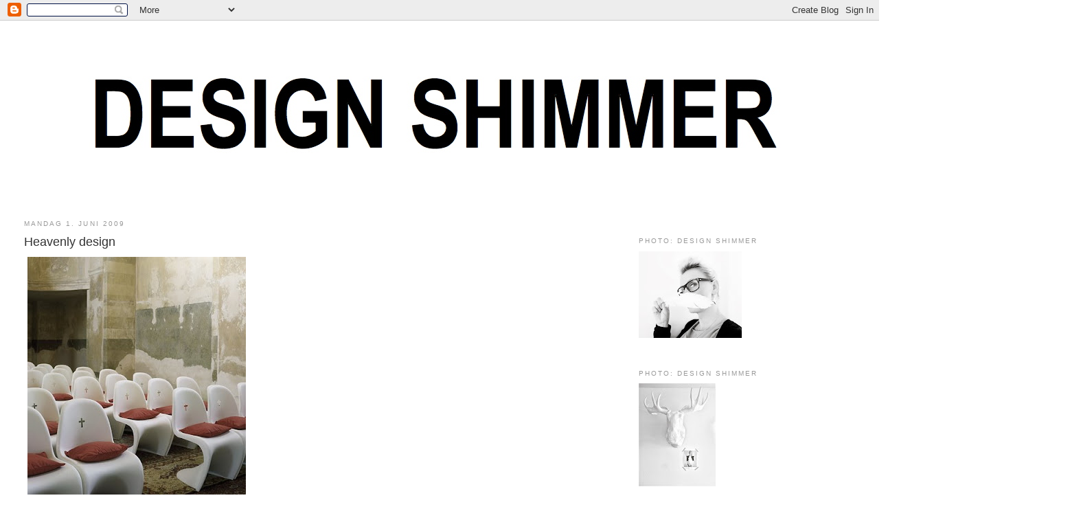

--- FILE ---
content_type: text/html; charset=UTF-8
request_url: https://design-shimmer.blogspot.com/2009/06/heavenly-design.html?showComment=1243812732982
body_size: 14094
content:
<!DOCTYPE html>
<html dir='ltr'>
<head>
<link href='https://www.blogger.com/static/v1/widgets/2944754296-widget_css_bundle.css' rel='stylesheet' type='text/css'/>
<meta content='text/html; charset=UTF-8' http-equiv='Content-Type'/>
<meta content='blogger' name='generator'/>
<link href='https://design-shimmer.blogspot.com/favicon.ico' rel='icon' type='image/x-icon'/>
<link href='http://design-shimmer.blogspot.com/2009/06/heavenly-design.html' rel='canonical'/>
<link rel="alternate" type="application/atom+xml" title="Design Shimmer - Atom" href="https://design-shimmer.blogspot.com/feeds/posts/default" />
<link rel="alternate" type="application/rss+xml" title="Design Shimmer - RSS" href="https://design-shimmer.blogspot.com/feeds/posts/default?alt=rss" />
<link rel="service.post" type="application/atom+xml" title="Design Shimmer - Atom" href="https://www.blogger.com/feeds/421385127109233002/posts/default" />

<link rel="alternate" type="application/atom+xml" title="Design Shimmer - Atom" href="https://design-shimmer.blogspot.com/feeds/3296199241459765526/comments/default" />
<!--Can't find substitution for tag [blog.ieCssRetrofitLinks]-->
<link href='https://blogger.googleusercontent.com/img/b/R29vZ2xl/AVvXsEgdprWaqnD-Q_qYXA9ZWBteiJ5fCkIIFJ7ZfCvu2ygO9Jb_r7RS3lrbVUy6NZ0kMWwKYQt1W_l4GLnDBoJJ5qD37fJFLMBYf93i68hp3aqzM_Y1ggokaC8AvYweUIyYpVjaMTVb8NQt7XE/s400/3520886018_e192090abd000.jpg' rel='image_src'/>
<meta content='http://design-shimmer.blogspot.com/2009/06/heavenly-design.html' property='og:url'/>
<meta content='Heavenly design' property='og:title'/>
<meta content='Excellent work on St. Bartholowmew’s Church Design:  Qubus Studio' property='og:description'/>
<meta content='https://blogger.googleusercontent.com/img/b/R29vZ2xl/AVvXsEgdprWaqnD-Q_qYXA9ZWBteiJ5fCkIIFJ7ZfCvu2ygO9Jb_r7RS3lrbVUy6NZ0kMWwKYQt1W_l4GLnDBoJJ5qD37fJFLMBYf93i68hp3aqzM_Y1ggokaC8AvYweUIyYpVjaMTVb8NQt7XE/w1200-h630-p-k-no-nu/3520886018_e192090abd000.jpg' property='og:image'/>
<title>Design Shimmer: Heavenly design</title>
<style id='page-skin-1' type='text/css'><!--
/*
-----------------------------------------------
Blogger Template Style
Name:     Minima Stretch
Date:     26 Feb 2004
----------------------------------------------- */
/* Use this with templates/template-twocol.html */
body {
background:#ffffff;
margin:0;
color:#333333;
font:x-small Georgia Serif;
font-size/* */:/**/small;
font-size: /**/small;
text-align: center;
}
a:link {
color:#999999;
text-decoration:none;
}
a:visited {
color:#999999;
text-decoration:none;
}
a:hover {
color:#333333;
text-decoration:underline;
}
a img {
border-width:0;
}
/* Header
-----------------------------------------------
*/
#header-wrapper {
margin:0 2% 10px;
border:1px solid #ffffff;
}
#header {
margin: 5px;
border: 1px solid #ffffff;
text-align: center;
color:#666666;
}
#header-inner {
background-position: center;
margin-left: auto;
margin-right: auto;
}
#header h1 {
margin:5px 5px 0;
padding:15px 20px .25em;
line-height:1.2em;
text-transform:uppercase;
letter-spacing:.2em;
font: normal normal 200% Arial, sans-serif;
}
#header a {
color:#666666;
text-decoration:none;
}
#header a:hover {
color:#666666;
}
#header .description {
margin:0 5px 5px;
padding:0 20px 15px;
text-transform:uppercase;
letter-spacing:.2em;
line-height: 1.4em;
font: normal normal 78% Arial, sans-serif;
color: #999999;
}
#header img {
margin-left: auto;
margin-right: auto;
}
/* Outer-Wrapper
----------------------------------------------- */
#outer-wrapper {
margin:0;
padding:10px;
text-align:left;
font: normal normal 100% Arial, sans-serif;
}
#main-wrapper {
margin-left: 2%;
width: 67%;
float: left;
display: inline;       /* fix for doubling margin in IE */
word-wrap: break-word; /* fix for long text breaking sidebar float in IE */
overflow: hidden;      /* fix for long non-text content breaking IE sidebar float */
}
#sidebar-wrapper {
margin-right: 2%;
width: 25%;
float: right;
display: inline;       /* fix for doubling margin in IE */
word-wrap: break-word; /* fix for long text breaking sidebar float in IE */
overflow: hidden;      /* fix for long non-text content breaking IE sidebar float */
}
/* Headings
----------------------------------------------- */
h2 {
margin:1.5em 0 .75em;
font:normal normal 78% Arial, sans-serif;
line-height: 1.4em;
text-transform:uppercase;
letter-spacing:.2em;
color:#999999;
}
/* Posts
-----------------------------------------------
*/
h2.date-header {
margin:1.5em 0 .5em;
}
.post {
margin:.5em 0 1.5em;
border-bottom:1px dotted #ffffff;
padding-bottom:1.5em;
}
.post h3 {
margin:.25em 0 0;
padding:0 0 4px;
font-size:140%;
font-weight:normal;
line-height:1.4em;
color:#333333;
}
.post h3 a, .post h3 a:visited, .post h3 strong {
display:block;
text-decoration:none;
color:#333333;
font-weight:normal;
}
.post h3 strong, .post h3 a:hover {
color:#333333;
}
.post-body {
margin:0 0 .75em;
line-height:1.6em;
}
.post-body blockquote {
line-height:1.3em;
}
.post-footer {
margin: .75em 0;
color:#999999;
text-transform:uppercase;
letter-spacing:.1em;
font: normal normal 78% Arial, sans-serif;
line-height: 1.4em;
}
.comment-link {
margin-left:.6em;
}
.post img, table.tr-caption-container {
padding:4px;
border:1px solid #ffffff;
}
.tr-caption-container img {
border: none;
padding: 0;
}
.post blockquote {
margin:1em 20px;
}
.post blockquote p {
margin:.75em 0;
}
/* Comments
----------------------------------------------- */
#comments h4 {
margin:1em 0;
font-weight: bold;
line-height: 1.4em;
text-transform:uppercase;
letter-spacing:.2em;
color: #999999;
}
#comments-block {
margin:1em 0 1.5em;
line-height:1.6em;
}
#comments-block .comment-author {
margin:.5em 0;
}
#comments-block .comment-body {
margin:.25em 0 0;
}
#comments-block .comment-footer {
margin:-.25em 0 2em;
line-height: 1.4em;
text-transform:uppercase;
letter-spacing:.1em;
}
#comments-block .comment-body p {
margin:0 0 .75em;
}
.deleted-comment {
font-style:italic;
color:gray;
}
.feed-links {
clear: both;
line-height: 2.5em;
}
#blog-pager-newer-link {
float: left;
}
#blog-pager-older-link {
float: right;
}
#blog-pager {
text-align: center;
}
/* Sidebar Content
----------------------------------------------- */
.sidebar {
color: #666666;
line-height: 1.5em;
}
.sidebar ul {
list-style:none;
margin:0 0 0;
padding:0 0 0;
}
.sidebar li {
margin:0;
padding-top:0;
padding-right:0;
padding-bottom:.25em;
padding-left:15px;
text-indent:-15px;
line-height:1.5em;
}
.sidebar .widget, .main .widget {
border-bottom:1px dotted #ffffff;
margin:0 0 1.5em;
padding:0 0 1.5em;
}
.main .Blog {
border-bottom-width: 0;
}
/* Profile
----------------------------------------------- */
.profile-img {
float: left;
margin-top: 0;
margin-right: 5px;
margin-bottom: 5px;
margin-left: 0;
padding: 4px;
border: 1px solid #ffffff;
}
.profile-data {
margin:0;
text-transform:uppercase;
letter-spacing:.1em;
font: normal normal 78% Arial, sans-serif;
color: #999999;
font-weight: bold;
line-height: 1.6em;
}
.profile-datablock {
margin:.5em 0 .5em;
}
.profile-textblock {
margin: 0.5em 0;
line-height: 1.6em;
}
.profile-link {
font: normal normal 78% Arial, sans-serif;
text-transform: uppercase;
letter-spacing: .1em;
}
/* Footer
----------------------------------------------- */
#footer {
width:660px;
clear:both;
margin:0 auto;
padding-top:15px;
line-height: 1.6em;
text-transform:uppercase;
letter-spacing:.1em;
text-align: center;
}

--></style>
<link href='https://www.blogger.com/dyn-css/authorization.css?targetBlogID=421385127109233002&amp;zx=e552e629-13a1-43a8-b8f8-b11a2b19d0ba' media='none' onload='if(media!=&#39;all&#39;)media=&#39;all&#39;' rel='stylesheet'/><noscript><link href='https://www.blogger.com/dyn-css/authorization.css?targetBlogID=421385127109233002&amp;zx=e552e629-13a1-43a8-b8f8-b11a2b19d0ba' rel='stylesheet'/></noscript>
<meta name='google-adsense-platform-account' content='ca-host-pub-1556223355139109'/>
<meta name='google-adsense-platform-domain' content='blogspot.com'/>

</head>
<body>
<div class='navbar section' id='navbar'><div class='widget Navbar' data-version='1' id='Navbar1'><script type="text/javascript">
    function setAttributeOnload(object, attribute, val) {
      if(window.addEventListener) {
        window.addEventListener('load',
          function(){ object[attribute] = val; }, false);
      } else {
        window.attachEvent('onload', function(){ object[attribute] = val; });
      }
    }
  </script>
<div id="navbar-iframe-container"></div>
<script type="text/javascript" src="https://apis.google.com/js/platform.js"></script>
<script type="text/javascript">
      gapi.load("gapi.iframes:gapi.iframes.style.bubble", function() {
        if (gapi.iframes && gapi.iframes.getContext) {
          gapi.iframes.getContext().openChild({
              url: 'https://www.blogger.com/navbar/421385127109233002?po\x3d3296199241459765526\x26origin\x3dhttps://design-shimmer.blogspot.com',
              where: document.getElementById("navbar-iframe-container"),
              id: "navbar-iframe"
          });
        }
      });
    </script><script type="text/javascript">
(function() {
var script = document.createElement('script');
script.type = 'text/javascript';
script.src = '//pagead2.googlesyndication.com/pagead/js/google_top_exp.js';
var head = document.getElementsByTagName('head')[0];
if (head) {
head.appendChild(script);
}})();
</script>
</div></div>
<div id='outer-wrapper'><div id='wrap2'>
<!-- skip links for text browsers -->
<span id='skiplinks' style='display:none;'>
<a href='#main'>skip to main </a> |
      <a href='#sidebar'>skip to sidebar</a>
</span>
<div id='header-wrapper'>
<div class='header section' id='header'><div class='widget Header' data-version='1' id='Header1'>
<div id='header-inner'>
<a href='https://design-shimmer.blogspot.com/' style='display: block'>
<img alt='Design Shimmer' height='240px; ' id='Header1_headerimg' src='https://blogger.googleusercontent.com/img/b/R29vZ2xl/AVvXsEjPAXV465Q9y9CuNBXrMy5Wleox2MYJcdXn1YsvqWCthwlWwVi28w5WOX9O6VAUw8-m2KX_pXOOd9FQM0nZCbsfRWsyv_Yt5XmXd2-ClKSfGCRLdXGmiewMXt8EuLrRqDoc9IeVOlFtKeUL/s1185/SORT.001.jpg' style='display: block' width='1024px; '/>
</a>
</div>
</div></div>
</div>
<div id='content-wrapper'>
<div id='crosscol-wrapper' style='text-align:center'>
<div class='crosscol no-items section' id='crosscol'></div>
</div>
<div id='main-wrapper'>
<div class='main section' id='main'><div class='widget Blog' data-version='1' id='Blog1'>
<div class='blog-posts hfeed'>

          <div class="date-outer">
        
<h2 class='date-header'><span>mandag 1. juni 2009</span></h2>

          <div class="date-posts">
        
<div class='post-outer'>
<div class='post hentry'>
<a name='3296199241459765526'></a>
<h3 class='post-title entry-title'>
<a href='https://design-shimmer.blogspot.com/2009/06/heavenly-design.html'>Heavenly design</a>
</h3>
<div class='post-header-line-1'></div>
<div class='post-body entry-content'>
<a href="https://blogger.googleusercontent.com/img/b/R29vZ2xl/AVvXsEgdprWaqnD-Q_qYXA9ZWBteiJ5fCkIIFJ7ZfCvu2ygO9Jb_r7RS3lrbVUy6NZ0kMWwKYQt1W_l4GLnDBoJJ5qD37fJFLMBYf93i68hp3aqzM_Y1ggokaC8AvYweUIyYpVjaMTVb8NQt7XE/s1600-h/3520886018_e192090abd000.jpg" onblur="try {parent.deselectBloggerImageGracefully();} catch(e) {}"><img alt="" border="0" id="BLOGGER_PHOTO_ID_5342124873027849922" src="https://blogger.googleusercontent.com/img/b/R29vZ2xl/AVvXsEgdprWaqnD-Q_qYXA9ZWBteiJ5fCkIIFJ7ZfCvu2ygO9Jb_r7RS3lrbVUy6NZ0kMWwKYQt1W_l4GLnDBoJJ5qD37fJFLMBYf93i68hp3aqzM_Y1ggokaC8AvYweUIyYpVjaMTVb8NQt7XE/s400/3520886018_e192090abd000.jpg" style="cursor: pointer; width: 318px; height: 400px;" /></a><br /><a href="https://blogger.googleusercontent.com/img/b/R29vZ2xl/AVvXsEiFvpClQc-G5GEkHn1xPzhxw8QyWIaVQ8mVzd5D3PifB_JgmKoUxh0OskwUc8uPguVBn8U1pMWf-bfeO0XVXnMAOEGkIdIBlU8HIMZIfcf0u8PZfpBDR2B5GM4oKwQxtY3CtQyKLnbvKyM/s1600-h/3520886070_d888b6d4ef00000000000.jpg" onblur="try {parent.deselectBloggerImageGracefully();} catch(e) {}"><img alt="" border="0" id="BLOGGER_PHOTO_ID_5342124673582394306" src="https://blogger.googleusercontent.com/img/b/R29vZ2xl/AVvXsEiFvpClQc-G5GEkHn1xPzhxw8QyWIaVQ8mVzd5D3PifB_JgmKoUxh0OskwUc8uPguVBn8U1pMWf-bfeO0XVXnMAOEGkIdIBlU8HIMZIfcf0u8PZfpBDR2B5GM4oKwQxtY3CtQyKLnbvKyM/s400/3520886070_d888b6d4ef00000000000.jpg" style="cursor: pointer; width: 314px; height: 400px;" /></a><br /><a href="https://blogger.googleusercontent.com/img/b/R29vZ2xl/AVvXsEgV1lYcUiXubt3HwJJdV81Es0LnhZh98UJdHT5OqDxYMGYZYb2AZW6n49e83_PTYVmmJh_R-9F5SKFOhSQgxl2Q1y3pciavi29p3ovV0dMu6-Knno0zQQ9vfZD99glY2mbha_F2eO_JjEA/s1600-h/1118.jpg" onblur="try {parent.deselectBloggerImageGracefully();} catch(e) {}"><img alt="" border="0" id="BLOGGER_PHOTO_ID_5342124219572304882" src="https://blogger.googleusercontent.com/img/b/R29vZ2xl/AVvXsEgV1lYcUiXubt3HwJJdV81Es0LnhZh98UJdHT5OqDxYMGYZYb2AZW6n49e83_PTYVmmJh_R-9F5SKFOhSQgxl2Q1y3pciavi29p3ovV0dMu6-Knno0zQQ9vfZD99glY2mbha_F2eO_JjEA/s400/1118.jpg" style="cursor: pointer; width: 300px; height: 238px;" /></a><a href="https://blogger.googleusercontent.com/img/b/R29vZ2xl/AVvXsEgXc9K3qWHimC4LsgIB6MqH9oph1Ih1S8VqNMqhaGR7NGzqJccsp1xDtoEijVwZgfEm8-MR_ZPyrULnysuJpi7V3Vjbm2eZJMETOPvZ3n4DW6rgBKfFPZmLAtD-BaRYjjaejDnT3GbNgNA/s1600-h/1122.jpg" onblur="try {parent.deselectBloggerImageGracefully();} catch(e) {}"><img alt="" border="0" id="BLOGGER_PHOTO_ID_5342124215826885874" src="https://blogger.googleusercontent.com/img/b/R29vZ2xl/AVvXsEgXc9K3qWHimC4LsgIB6MqH9oph1Ih1S8VqNMqhaGR7NGzqJccsp1xDtoEijVwZgfEm8-MR_ZPyrULnysuJpi7V3Vjbm2eZJMETOPvZ3n4DW6rgBKfFPZmLAtD-BaRYjjaejDnT3GbNgNA/s400/1122.jpg" style="cursor: pointer; width: 237px; height: 300px;" /></a><br />Excellent work on St. Bartholowmew&#8217;s Church<br />Design:<a href="http://www.qubus.cz/2005/products.php?categoryID=2&amp;productID=318&amp;offset="> Qubus Studio</a>
<div style='clear: both;'></div>
</div>
<div class='post-footer'>
<div class='post-footer-line post-footer-line-1'><span class='post-author vcard'>
Lagt inn av
<span class='fn'>Design-Shimmer</span>
</span>
<span class='post-timestamp'>
kl.
<a class='timestamp-link' href='https://design-shimmer.blogspot.com/2009/06/heavenly-design.html' rel='bookmark' title='permanent link'><abbr class='published' title='2009-06-01T00:49:00+02:00'>00:49</abbr></a>
</span>
<span class='post-comment-link'>
</span>
<span class='post-icons'>
<span class='item-action'>
<a href='https://www.blogger.com/email-post/421385127109233002/3296199241459765526' title='Send innlegg i e-post'>
<img alt="" class="icon-action" height="13" src="//www.blogger.com/img/icon18_email.gif" width="18">
</a>
</span>
</span>
</div>
<div class='post-footer-line post-footer-line-2'><span class='post-labels'>
Etiketter:
<a href='https://design-shimmer.blogspot.com/search/label/church' rel='tag'>church</a>
</span>
</div>
<div class='post-footer-line post-footer-line-3'><span class='post-location'>
</span>
</div>
</div>
</div>
<div class='comments' id='comments'>
<a name='comments'></a>
<h4>3 kommentarer:</h4>
<div id='Blog1_comments-block-wrapper'>
<dl class='avatar-comment-indent' id='comments-block'>
<dt class='comment-author ' id='c3472686759830388023'>
<a name='c3472686759830388023'></a>
<div class="avatar-image-container avatar-stock"><span dir="ltr"><a href="https://www.blogger.com/profile/09991281810539634006" target="" rel="nofollow" onclick="" class="avatar-hovercard" id="av-3472686759830388023-09991281810539634006"><img src="//www.blogger.com/img/blogger_logo_round_35.png" width="35" height="35" alt="" title="Ingunn">

</a></span></div>
<a href='https://www.blogger.com/profile/09991281810539634006' rel='nofollow'>Ingunn</a>
sa...
</dt>
<dd class='comment-body' id='Blog1_cmt-3472686759830388023'>
<p>
Nice pictures. <br /><br />I love your blog. <br /><br />Ingunn :)
</p>
</dd>
<dd class='comment-footer'>
<span class='comment-timestamp'>
<a href='https://design-shimmer.blogspot.com/2009/06/heavenly-design.html?showComment=1243812732982#c3472686759830388023' title='comment permalink'>
01 juni, 2009
</a>
<span class='item-control blog-admin pid-378122905'>
<a class='comment-delete' href='https://www.blogger.com/comment/delete/421385127109233002/3472686759830388023' title='Slett kommentar'>
<img src='https://resources.blogblog.com/img/icon_delete13.gif'/>
</a>
</span>
</span>
</dd>
<dt class='comment-author ' id='c7506111788413934453'>
<a name='c7506111788413934453'></a>
<div class="avatar-image-container vcard"><span dir="ltr"><a href="https://www.blogger.com/profile/11174002168833641900" target="" rel="nofollow" onclick="" class="avatar-hovercard" id="av-7506111788413934453-11174002168833641900"><img src="https://resources.blogblog.com/img/blank.gif" width="35" height="35" class="delayLoad" style="display: none;" longdesc="//blogger.googleusercontent.com/img/b/R29vZ2xl/AVvXsEgb0_C_Q7xb1_JHFUxAym0jiqRUNOfvJt-0cJ51fPzdUnXVskU7S7svpzkFnOujgKR85hdGdijRRZxJ8k4NX3NppkRgR0ic2zp4M5NfzGyTsyjtX4XC8WNwf_BO1d2REQ/s45-c/jaksebydli+ikonka.jpg" alt="" title="Jana">

<noscript><img src="//blogger.googleusercontent.com/img/b/R29vZ2xl/AVvXsEgb0_C_Q7xb1_JHFUxAym0jiqRUNOfvJt-0cJ51fPzdUnXVskU7S7svpzkFnOujgKR85hdGdijRRZxJ8k4NX3NppkRgR0ic2zp4M5NfzGyTsyjtX4XC8WNwf_BO1d2REQ/s45-c/jaksebydli+ikonka.jpg" width="35" height="35" class="photo" alt=""></noscript></a></span></div>
<a href='https://www.blogger.com/profile/11174002168833641900' rel='nofollow'>Jana</a>
sa...
</dt>
<dd class='comment-body' id='Blog1_cmt-7506111788413934453'>
<p>
Díky za fotografie z České Republiky. Ráda čtu Tvůj blog. A moc ráda mám Qubus.:-)<br />Thanks for the photos from the Czech Republic. I love your blog. And much like I Qubus. :-)
</p>
</dd>
<dd class='comment-footer'>
<span class='comment-timestamp'>
<a href='https://design-shimmer.blogspot.com/2009/06/heavenly-design.html?showComment=1243891111633#c7506111788413934453' title='comment permalink'>
01 juni, 2009
</a>
<span class='item-control blog-admin pid-691906682'>
<a class='comment-delete' href='https://www.blogger.com/comment/delete/421385127109233002/7506111788413934453' title='Slett kommentar'>
<img src='https://resources.blogblog.com/img/icon_delete13.gif'/>
</a>
</span>
</span>
</dd>
<dt class='comment-author ' id='c7631091593512190998'>
<a name='c7631091593512190998'></a>
<div class="avatar-image-container vcard"><span dir="ltr"><a href="https://www.blogger.com/profile/09366831839805811438" target="" rel="nofollow" onclick="" class="avatar-hovercard" id="av-7631091593512190998-09366831839805811438"><img src="https://resources.blogblog.com/img/blank.gif" width="35" height="35" class="delayLoad" style="display: none;" longdesc="//1.bp.blogspot.com/_0p_P8IaAdvM/StSvqBPa7FI/AAAAAAAAA_c/Bf1-0lfV0sw/S45-s35/richy%2Bmac.jpg" alt="" title="custardbydesign">

<noscript><img src="//1.bp.blogspot.com/_0p_P8IaAdvM/StSvqBPa7FI/AAAAAAAAA_c/Bf1-0lfV0sw/S45-s35/richy%2Bmac.jpg" width="35" height="35" class="photo" alt=""></noscript></a></span></div>
<a href='https://www.blogger.com/profile/09366831839805811438' rel='nofollow'>custardbydesign</a>
sa...
</dt>
<dd class='comment-body' id='Blog1_cmt-7631091593512190998'>
<p>
wow...inspiring...!!!<br /><br />great to see susch modern seating in such a historic setting...<br /><br />and it works so so well....
</p>
</dd>
<dd class='comment-footer'>
<span class='comment-timestamp'>
<a href='https://design-shimmer.blogspot.com/2009/06/heavenly-design.html?showComment=1243936185885#c7631091593512190998' title='comment permalink'>
02 juni, 2009
</a>
<span class='item-control blog-admin pid-1682396611'>
<a class='comment-delete' href='https://www.blogger.com/comment/delete/421385127109233002/7631091593512190998' title='Slett kommentar'>
<img src='https://resources.blogblog.com/img/icon_delete13.gif'/>
</a>
</span>
</span>
</dd>
</dl>
</div>
<p class='comment-footer'>
<a href='https://www.blogger.com/comment/fullpage/post/421385127109233002/3296199241459765526' onclick=''>Legg inn en kommentar</a>
</p>
</div>
</div>

        </div></div>
      
</div>
<div class='blog-pager' id='blog-pager'>
<span id='blog-pager-newer-link'>
<a class='blog-pager-newer-link' href='https://design-shimmer.blogspot.com/2009/06/carpet.html' id='Blog1_blog-pager-newer-link' title='Nyere innlegg'>Nyere innlegg</a>
</span>
<span id='blog-pager-older-link'>
<a class='blog-pager-older-link' href='https://design-shimmer.blogspot.com/2009/05/living-light.html' id='Blog1_blog-pager-older-link' title='Eldre innlegg'>Eldre innlegg</a>
</span>
<a class='home-link' href='https://design-shimmer.blogspot.com/'>Startsiden</a>
</div>
<div class='clear'></div>
<div class='post-feeds'>
<div class='feed-links'>
Abonner på:
<a class='feed-link' href='https://design-shimmer.blogspot.com/feeds/3296199241459765526/comments/default' target='_blank' type='application/atom+xml'>Legg inn kommentarer (Atom)</a>
</div>
</div>
</div></div>
</div>
<div id='sidebar-wrapper'>
<div class='sidebar section' id='sidebar'><div class='widget HTML' data-version='1' id='HTML1'>
<div class='widget-content'>
<script src="//snow-effect.googlecode.com/files/snow.js" type="text/javascript"></script>
</div>
<div class='clear'></div>
</div><div class='widget Image' data-version='1' id='Image11'>
<h2>PHOTO: DESIGN SHIMMER</h2>
<div class='widget-content'>
<img alt='PHOTO: DESIGN SHIMMER' height='126' id='Image11_img' src='https://blogger.googleusercontent.com/img/b/R29vZ2xl/AVvXsEhVW0fSesDX0iL8gBZz5P9N8jtomOFbudbwMVJR4AW6VhtOIp92vEIzxRCALUFQghAj0BT4xQSt5B5JDL_9zAwp-WS9oalMQqEEeiOH4u227COHnsF-plz5WnjdSE_n_TKhE699xXBHI6Mb/s150/IMG_2178.jpg' width='150'/>
<br/>
</div>
<div class='clear'></div>
</div><div class='widget Image' data-version='1' id='Image10'>
<h2>photo: design shimmer</h2>
<div class='widget-content'>
<img alt='photo: design shimmer' height='150' id='Image10_img' src='https://blogger.googleusercontent.com/img/b/R29vZ2xl/AVvXsEgQsxhQaR5-HXucGGmlLoL6gpni-ylbPrffykudPcbmRODqqdGLyWmKuXsl5Va2T8sLW6wVaOg3_RkfQl3JT1n8KvITs4xYkjktZdWrxm6Qw-qUhzqg9u8ekxwdy260EwQeTVxdFKuD_IJ8/s150/IMG_6345.jpg' width='112'/>
<br/>
</div>
<div class='clear'></div>
</div><div class='widget Image' data-version='1' id='Image7'>
<h2>Photo: Design Shimmer</h2>
<div class='widget-content'>
<img alt='Photo: Design Shimmer' height='150' id='Image7_img' src='https://blogger.googleusercontent.com/img/b/R29vZ2xl/AVvXsEhRDG3LxKq1iWd2_Ogbm08TCpgS_DyJH2BKsgc1UjVS1yveJSQgU5nby-O6HGCkXx22zcHog_HnysTZ5QZssPOQwC3brbF_uRSYh9VrpeQQBxgRqP5Gw6CbfWQaIbp2I2AKKPi-v53PWIcX/s150/IMG_9086.jpg' width='112'/>
<br/>
</div>
<div class='clear'></div>
</div><div class='widget HTML' data-version='1' id='HTML4'>
<h2 class='title'>my instagram</h2>
<div class='widget-content'>
<!-- SnapWidget -->
<iframe src="http://snapwidget.com/sl/?u=ZGVzaWduc2hpbW1lcnxpbnwyNTB8MnwyfHxub3w1fGZhZGVPdXQ=" allowtransparency="true" frameborder="0" scrolling="no" style="border:none; overflow:hidden; width:255px; height: 255px" ></iframe>
</div>
<div class='clear'></div>
</div><div class='widget Text' data-version='1' id='Text1'>
<h2 class='title'>Small shimmer</h2>
<div class='widget-content'>
Thanks for stopping by the<br/>Design Shimmer interior and design blog.<br/>You are now inside the shimmer world,<br/>click on the things you want too explore,<br/>and you will be redirected.<br/>Contact <a style="color: rgb(192, 192, 192);" href="//www.blogger.com/profile/00684058270494241748">me</a> if you have any<br/>Design Shimmer inspiration<br/><br/><br/>
</div>
<div class='clear'></div>
</div><div class='widget Image' data-version='1' id='Image5'>
<h2>Photo DESIGN SHIMMER</h2>
<div class='widget-content'>
<img alt='Photo DESIGN SHIMMER' height='150' id='Image5_img' src='https://blogger.googleusercontent.com/img/b/R29vZ2xl/AVvXsEii7DumHnhn56OHxYGVZjQzPop4Ge9GNrHYNcNrMvq2YniTPWmPfqboiUlAJhSgSHtHDCe7kye2SX_wTiEAte6ojaWb0s-YgUChNYbDNkdDUCBP_ZVxnSVorCtGXMQ4C1UuhqQrkGRBtxt4/s150/IMG_3412.jpg' width='131'/>
<br/>
</div>
<div class='clear'></div>
</div><div class='widget Image' data-version='1' id='Image1'>
<div class='widget-content'>
<img alt='' height='198' id='Image1_img' src='https://blogger.googleusercontent.com/img/b/R29vZ2xl/AVvXsEgehMtXgX38AeHZZnm-tHwOcUOuA6JFNUbcWnYOY3Q3wNiirvOJowSxUK7U4n9aLLw3Bn-bOBm3emQWCfUQJdVCOCfnzBIRscZOG3VdlbnOWTLm2zBQ0b0sVZ3Y0i5DFr9g4ruR8wQaCMjt/s220/ggcostumecam2.jpg' width='150'/>
<br/>
<span class='caption'>There is a princess living in a castle far, far away, she loves beautiful design, inspiring moment and good people</span>
</div>
<div class='clear'></div>
</div><div class='widget Profile' data-version='1' id='Profile1'>
<div class='widget-content'>
<a href='https://www.blogger.com/profile/00684058270494241748'><img alt='Bildet mitt' class='profile-img' height='60' src='//2.bp.blogspot.com/_p31m9goIAVs/TF6AfQcUKMI/AAAAAAAAIak/CY2JaWc8eYQ/S220-s80/Bilde+tatt+14.06.2010+kl.+19.03.jpg' width='80'/></a>
<dl class='profile-datablock'>
<dt class='profile-data'>
<a class='profile-name-link g-profile' href='https://www.blogger.com/profile/00684058270494241748' rel='author' style='background-image: url(//www.blogger.com/img/logo-16.png);'>
Design-Shimmer
</a>
</dt>
<dd class='profile-data'>Bergen, Norway</dd>
</dl>
<a class='profile-link' href='https://www.blogger.com/profile/00684058270494241748' rel='author'>Vis hele profilen min</a>
<div class='clear'></div>
</div>
</div><div class='widget Image' data-version='1' id='Image2'>
<h2>Design Shimmer on facebook</h2>
<div class='widget-content'>
<a href='http://www.facebook.com/pages/Design-Shimmer/166600946704509?v=wall'>
<img alt='Design Shimmer on facebook' height='71' id='Image2_img' src='https://blogger.googleusercontent.com/img/b/R29vZ2xl/AVvXsEiR1OJZ004xoGGwVx9Yzk06XlB_QlEQamZz46nfDY51D4cGJZc__6DXYPrcWqV9Sqgh7IzbfLeAiOhKwgEe9rxlyPcvizrge7Th7xtT8T0qS_agIivbBtmVI_MjRgNDluYwgoMfQ93d92Y/s187/images-2.jpeg' width='187'/>
</a>
<br/>
</div>
<div class='clear'></div>
</div><div class='widget LinkList' data-version='1' id='LinkList2'>
<h2>Press</h2>
<div class='widget-content'>
<ul>
<li><a href='http://www.artistdiner.com/#/i/22'>Artist Diner</a></li>
<li><a href='http://www.ba.no/forbruker/bolig/article5670083.ece'>BA</a></li>
<li><a href='http://www.mmk.no/side.aspx?nr=175'>BO BEDRE</a></li>
<li><a href='http://design-shimmer.blogspot.com/2010/10/press.html'>Bonytt</a></li>
<li><a href='http://www.dagbladet.no/2010/11/01/magasinet/sondag/interiorblogg_2010/blogg/interior/13929133/'>Dagbladet</a></li>
<li><a href='http://decor8blog.com/2010/11/25/beautiful-norwegian-home/'>Decor8</a></li>
<li><a href='http://design-shimmer.blogspot.com/2009/06/elle-interior.html'>Elle interior</a></li>
<li><a href='https://www.ikeafamilylive.com/en/home-story/flexible-living-in-norway-105#photo-1594#photo-1610#photo-1613#photo-1594#photo-1594#photo-1594#photo-1596#photo-1604#photo-1605#photo-1606#photo-1607#photo-1608#photo-1609#photo-1610#photo-1611#photo-1612#photo-1613#photo-1594'>IKEA family live</a></li>
<li><a href='http://design-shimmer.blogspot.com/2010/03/press.html'>Kamille</a></li>
<li><a href='http://www.klikk.no/bolig/interior/article439741.ece'>Klikk</a></li>
<li><a href='http://lifestyleetc.co.uk/2011/03/08/step-into-the-world-of-blogger-design-shimmer/'>Living etc</a></li>
<li><a href='http://www.sol.no/guide/interior/'>Sol</a></li>
</ul>
<div class='clear'></div>
</div>
</div><div class='widget HTML' data-version='1' id='HTML3'>
<h2 class='title'>Follow this blog with bloglovin</h2>
<div class='widget-content'>
<a title='design shimmer on bloglovin' href='http://www.bloglovin.com/no/blog/1230253/design-shimmer'><img src="https://lh3.googleusercontent.com/blogger_img_proxy/AEn0k_u5xAwncfLXdQtojsv95YxkkwD6lN1NNXEMVEWo8Ue0v9bAwvdAibFGWdGIB4C9AXKCU5PsKMybr7rdIB1Sm4_cyE2Ny9dTI0-fhGBU6Qal-kZgFjZmjIRcJ17dXw=s0-d" alt="Follow Design Shimmer"></a>
</div>
<div class='clear'></div>
</div><div class='widget Image' data-version='1' id='Image8'>
<h2>The Winner......</h2>
<div class='widget-content'>
<a href='http://www.mmk.no/side.aspx?nr=175'>
<img alt='The Winner......' height='150' id='Image8_img' src='https://blogger.googleusercontent.com/img/b/R29vZ2xl/AVvXsEjeroW82XgIKG-4Zj3ZKa-wLk5V5SvLqAYAfuXfPRCS6BOIOL_Dezl6EG3-Q1Ucjk7CeD4y20bhiowRnNPk-cRzak0MfpnfubtlQWMg0zwmFDa_zEy9NT4-nE7rbjEFtxFVHc9MhCCXMLM/s150/IMG_8735.JPG' width='106'/>
</a>
<br/>
<span class='caption'>Design Shimmer received an design award, as the best  Norwegian interiorblog, chosen by the Norwegian interior-design magasin Bo Bedre, in 2009</span>
</div>
<div class='clear'></div>
</div><div class='widget Stats' data-version='1' id='Stats1'>
<h2>Totalt antall sidevisninger</h2>
<div class='widget-content'>
<div id='Stats1_content' style='display: none;'>
<span class='counter-wrapper graph-counter-wrapper' id='Stats1_totalCount'>
</span>
<div class='clear'></div>
</div>
</div>
</div><div class='widget Label' data-version='1' id='Label1'>
<h2>Etiketter</h2>
<div class='widget-content cloud-label-widget-content'>
<span class='label-size label-size-1'>
<a dir='ltr' href='https://design-shimmer.blogspot.com/search/label/1960'>1960</a>
<span class='label-count' dir='ltr'>(1)</span>
</span>
<span class='label-size label-size-1'>
<a dir='ltr' href='https://design-shimmer.blogspot.com/search/label/advertising'>advertising</a>
<span class='label-count' dir='ltr'>(1)</span>
</span>
<span class='label-size label-size-2'>
<a dir='ltr' href='https://design-shimmer.blogspot.com/search/label/animal'>animal</a>
<span class='label-count' dir='ltr'>(2)</span>
</span>
<span class='label-size label-size-3'>
<a dir='ltr' href='https://design-shimmer.blogspot.com/search/label/Architecture'>Architecture</a>
<span class='label-count' dir='ltr'>(9)</span>
</span>
<span class='label-size label-size-3'>
<a dir='ltr' href='https://design-shimmer.blogspot.com/search/label/Art'>Art</a>
<span class='label-count' dir='ltr'>(5)</span>
</span>
<span class='label-size label-size-1'>
<a dir='ltr' href='https://design-shimmer.blogspot.com/search/label/Auto'>Auto</a>
<span class='label-count' dir='ltr'>(1)</span>
</span>
<span class='label-size label-size-1'>
<a dir='ltr' href='https://design-shimmer.blogspot.com/search/label/award'>award</a>
<span class='label-count' dir='ltr'>(1)</span>
</span>
<span class='label-size label-size-3'>
<a dir='ltr' href='https://design-shimmer.blogspot.com/search/label/Bath'>Bath</a>
<span class='label-count' dir='ltr'>(5)</span>
</span>
<span class='label-size label-size-4'>
<a dir='ltr' href='https://design-shimmer.blogspot.com/search/label/Bedroom'>Bedroom</a>
<span class='label-count' dir='ltr'>(22)</span>
</span>
<span class='label-size label-size-3'>
<a dir='ltr' href='https://design-shimmer.blogspot.com/search/label/Bergen'>Bergen</a>
<span class='label-count' dir='ltr'>(8)</span>
</span>
<span class='label-size label-size-1'>
<a dir='ltr' href='https://design-shimmer.blogspot.com/search/label/blogtips'>blogtips</a>
<span class='label-count' dir='ltr'>(1)</span>
</span>
<span class='label-size label-size-2'>
<a dir='ltr' href='https://design-shimmer.blogspot.com/search/label/Blue%20moments'>Blue moments</a>
<span class='label-count' dir='ltr'>(2)</span>
</span>
<span class='label-size label-size-2'>
<a dir='ltr' href='https://design-shimmer.blogspot.com/search/label/Books'>Books</a>
<span class='label-count' dir='ltr'>(3)</span>
</span>
<span class='label-size label-size-1'>
<a dir='ltr' href='https://design-shimmer.blogspot.com/search/label/Camping'>Camping</a>
<span class='label-count' dir='ltr'>(1)</span>
</span>
<span class='label-size label-size-2'>
<a dir='ltr' href='https://design-shimmer.blogspot.com/search/label/cards'>cards</a>
<span class='label-count' dir='ltr'>(2)</span>
</span>
<span class='label-size label-size-3'>
<a dir='ltr' href='https://design-shimmer.blogspot.com/search/label/Carpet'>Carpet</a>
<span class='label-count' dir='ltr'>(5)</span>
</span>
<span class='label-size label-size-3'>
<a dir='ltr' href='https://design-shimmer.blogspot.com/search/label/children'>children</a>
<span class='label-count' dir='ltr'>(10)</span>
</span>
<span class='label-size label-size-5'>
<a dir='ltr' href='https://design-shimmer.blogspot.com/search/label/christmas'>christmas</a>
<span class='label-count' dir='ltr'>(31)</span>
</span>
<span class='label-size label-size-1'>
<a dir='ltr' href='https://design-shimmer.blogspot.com/search/label/church'>church</a>
<span class='label-count' dir='ltr'>(1)</span>
</span>
<span class='label-size label-size-2'>
<a dir='ltr' href='https://design-shimmer.blogspot.com/search/label/Commercial'>Commercial</a>
<span class='label-count' dir='ltr'>(2)</span>
</span>
<span class='label-size label-size-1'>
<a dir='ltr' href='https://design-shimmer.blogspot.com/search/label/competition'>competition</a>
<span class='label-count' dir='ltr'>(1)</span>
</span>
<span class='label-size label-size-2'>
<a dir='ltr' href='https://design-shimmer.blogspot.com/search/label/contest'>contest</a>
<span class='label-count' dir='ltr'>(4)</span>
</span>
<span class='label-size label-size-3'>
<a dir='ltr' href='https://design-shimmer.blogspot.com/search/label/decor'>decor</a>
<span class='label-count' dir='ltr'>(11)</span>
</span>
<span class='label-size label-size-4'>
<a dir='ltr' href='https://design-shimmer.blogspot.com/search/label/Designer'>Designer</a>
<span class='label-count' dir='ltr'>(16)</span>
</span>
<span class='label-size label-size-1'>
<a dir='ltr' href='https://design-shimmer.blogspot.com/search/label/Diningroom'>Diningroom</a>
<span class='label-count' dir='ltr'>(1)</span>
</span>
<span class='label-size label-size-2'>
<a dir='ltr' href='https://design-shimmer.blogspot.com/search/label/DIY'>DIY</a>
<span class='label-count' dir='ltr'>(4)</span>
</span>
<span class='label-size label-size-2'>
<a dir='ltr' href='https://design-shimmer.blogspot.com/search/label/Easter'>Easter</a>
<span class='label-count' dir='ltr'>(4)</span>
</span>
<span class='label-size label-size-1'>
<a dir='ltr' href='https://design-shimmer.blogspot.com/search/label/fair'>fair</a>
<span class='label-count' dir='ltr'>(1)</span>
</span>
<span class='label-size label-size-4'>
<a dir='ltr' href='https://design-shimmer.blogspot.com/search/label/Fairs'>Fairs</a>
<span class='label-count' dir='ltr'>(13)</span>
</span>
<span class='label-size label-size-4'>
<a dir='ltr' href='https://design-shimmer.blogspot.com/search/label/Fashion'>Fashion</a>
<span class='label-count' dir='ltr'>(16)</span>
</span>
<span class='label-size label-size-2'>
<a dir='ltr' href='https://design-shimmer.blogspot.com/search/label/Fashion%20by%20Kristiane'>Fashion by Kristiane</a>
<span class='label-count' dir='ltr'>(2)</span>
</span>
<span class='label-size label-size-1'>
<a dir='ltr' href='https://design-shimmer.blogspot.com/search/label/film'>film</a>
<span class='label-count' dir='ltr'>(1)</span>
</span>
<span class='label-size label-size-1'>
<a dir='ltr' href='https://design-shimmer.blogspot.com/search/label/film%2Ftv'>film/tv</a>
<span class='label-count' dir='ltr'>(1)</span>
</span>
<span class='label-size label-size-3'>
<a dir='ltr' href='https://design-shimmer.blogspot.com/search/label/Flower'>Flower</a>
<span class='label-count' dir='ltr'>(5)</span>
</span>
<span class='label-size label-size-1'>
<a dir='ltr' href='https://design-shimmer.blogspot.com/search/label/food'>food</a>
<span class='label-count' dir='ltr'>(1)</span>
</span>
<span class='label-size label-size-1'>
<a dir='ltr' href='https://design-shimmer.blogspot.com/search/label/Four%20belowed%20details'>Four belowed details</a>
<span class='label-count' dir='ltr'>(1)</span>
</span>
<span class='label-size label-size-2'>
<a dir='ltr' href='https://design-shimmer.blogspot.com/search/label/Funny'>Funny</a>
<span class='label-count' dir='ltr'>(4)</span>
</span>
<span class='label-size label-size-3'>
<a dir='ltr' href='https://design-shimmer.blogspot.com/search/label/Graphic'>Graphic</a>
<span class='label-count' dir='ltr'>(5)</span>
</span>
<span class='label-size label-size-1'>
<a dir='ltr' href='https://design-shimmer.blogspot.com/search/label/Green%20moments'>Green moments</a>
<span class='label-count' dir='ltr'>(1)</span>
</span>
<span class='label-size label-size-5'>
<a dir='ltr' href='https://design-shimmer.blogspot.com/search/label/Homes'>Homes</a>
<span class='label-count' dir='ltr'>(50)</span>
</span>
<span class='label-size label-size-3'>
<a dir='ltr' href='https://design-shimmer.blogspot.com/search/label/hotel'>hotel</a>
<span class='label-count' dir='ltr'>(6)</span>
</span>
<span class='label-size label-size-1'>
<a dir='ltr' href='https://design-shimmer.blogspot.com/search/label/in'>in</a>
<span class='label-count' dir='ltr'>(1)</span>
</span>
<span class='label-size label-size-5'>
<a dir='ltr' href='https://design-shimmer.blogspot.com/search/label/inspiration'>inspiration</a>
<span class='label-count' dir='ltr'>(35)</span>
</span>
<span class='label-size label-size-2'>
<a dir='ltr' href='https://design-shimmer.blogspot.com/search/label/Jewelery'>Jewelery</a>
<span class='label-count' dir='ltr'>(3)</span>
</span>
<span class='label-size label-size-2'>
<a dir='ltr' href='https://design-shimmer.blogspot.com/search/label/Jewelry'>Jewelry</a>
<span class='label-count' dir='ltr'>(2)</span>
</span>
<span class='label-size label-size-4'>
<a dir='ltr' href='https://design-shimmer.blogspot.com/search/label/Kitchen'>Kitchen</a>
<span class='label-count' dir='ltr'>(13)</span>
</span>
<span class='label-size label-size-3'>
<a dir='ltr' href='https://design-shimmer.blogspot.com/search/label/lamp'>lamp</a>
<span class='label-count' dir='ltr'>(5)</span>
</span>
<span class='label-size label-size-4'>
<a dir='ltr' href='https://design-shimmer.blogspot.com/search/label/Lamps'>Lamps</a>
<span class='label-count' dir='ltr'>(21)</span>
</span>
<span class='label-size label-size-1'>
<a dir='ltr' href='https://design-shimmer.blogspot.com/search/label/landry%20room'>landry room</a>
<span class='label-count' dir='ltr'>(1)</span>
</span>
<span class='label-size label-size-2'>
<a dir='ltr' href='https://design-shimmer.blogspot.com/search/label/light'>light</a>
<span class='label-count' dir='ltr'>(4)</span>
</span>
<span class='label-size label-size-4'>
<a dir='ltr' href='https://design-shimmer.blogspot.com/search/label/Livingroom'>Livingroom</a>
<span class='label-count' dir='ltr'>(25)</span>
</span>
<span class='label-size label-size-2'>
<a dir='ltr' href='https://design-shimmer.blogspot.com/search/label/media'>media</a>
<span class='label-count' dir='ltr'>(3)</span>
</span>
<span class='label-size label-size-1'>
<a dir='ltr' href='https://design-shimmer.blogspot.com/search/label/moments'>moments</a>
<span class='label-count' dir='ltr'>(1)</span>
</span>
<span class='label-size label-size-4'>
<a dir='ltr' href='https://design-shimmer.blogspot.com/search/label/moodboards'>moodboards</a>
<span class='label-count' dir='ltr'>(26)</span>
</span>
<span class='label-size label-size-1'>
<a dir='ltr' href='https://design-shimmer.blogspot.com/search/label/Movie'>Movie</a>
<span class='label-count' dir='ltr'>(1)</span>
</span>
<span class='label-size label-size-4'>
<a dir='ltr' href='https://design-shimmer.blogspot.com/search/label/music'>music</a>
<span class='label-count' dir='ltr'>(13)</span>
</span>
<span class='label-size label-size-4'>
<a dir='ltr' href='https://design-shimmer.blogspot.com/search/label/My%20home'>My home</a>
<span class='label-count' dir='ltr'>(15)</span>
</span>
<span class='label-size label-size-4'>
<a dir='ltr' href='https://design-shimmer.blogspot.com/search/label/My%20new%20house'>My new house</a>
<span class='label-count' dir='ltr'>(22)</span>
</span>
<span class='label-size label-size-1'>
<a dir='ltr' href='https://design-shimmer.blogspot.com/search/label/Norway'>Norway</a>
<span class='label-count' dir='ltr'>(1)</span>
</span>
<span class='label-size label-size-2'>
<a dir='ltr' href='https://design-shimmer.blogspot.com/search/label/Office'>Office</a>
<span class='label-count' dir='ltr'>(4)</span>
</span>
<span class='label-size label-size-3'>
<a dir='ltr' href='https://design-shimmer.blogspot.com/search/label/Outdoor'>Outdoor</a>
<span class='label-count' dir='ltr'>(6)</span>
</span>
<span class='label-size label-size-4'>
<a dir='ltr' href='https://design-shimmer.blogspot.com/search/label/Photos'>Photos</a>
<span class='label-count' dir='ltr'>(20)</span>
</span>
<span class='label-size label-size-2'>
<a dir='ltr' href='https://design-shimmer.blogspot.com/search/label/Pillows'>Pillows</a>
<span class='label-count' dir='ltr'>(2)</span>
</span>
<span class='label-size label-size-1'>
<a dir='ltr' href='https://design-shimmer.blogspot.com/search/label/polyvore'>polyvore</a>
<span class='label-count' dir='ltr'>(1)</span>
</span>
<span class='label-size label-size-3'>
<a dir='ltr' href='https://design-shimmer.blogspot.com/search/label/Porcelain%2Fglass'>Porcelain/glass</a>
<span class='label-count' dir='ltr'>(10)</span>
</span>
<span class='label-size label-size-3'>
<a dir='ltr' href='https://design-shimmer.blogspot.com/search/label/press'>press</a>
<span class='label-count' dir='ltr'>(11)</span>
</span>
<span class='label-size label-size-3'>
<a dir='ltr' href='https://design-shimmer.blogspot.com/search/label/Restaurant'>Restaurant</a>
<span class='label-count' dir='ltr'>(6)</span>
</span>
<span class='label-size label-size-2'>
<a dir='ltr' href='https://design-shimmer.blogspot.com/search/label/Scandinavian'>Scandinavian</a>
<span class='label-count' dir='ltr'>(2)</span>
</span>
<span class='label-size label-size-4'>
<a dir='ltr' href='https://design-shimmer.blogspot.com/search/label/shop'>shop</a>
<span class='label-count' dir='ltr'>(18)</span>
</span>
<span class='label-size label-size-2'>
<a dir='ltr' href='https://design-shimmer.blogspot.com/search/label/sofa'>sofa</a>
<span class='label-count' dir='ltr'>(4)</span>
</span>
<span class='label-size label-size-4'>
<a dir='ltr' href='https://design-shimmer.blogspot.com/search/label/Styling'>Styling</a>
<span class='label-count' dir='ltr'>(15)</span>
</span>
<span class='label-size label-size-3'>
<a dir='ltr' href='https://design-shimmer.blogspot.com/search/label/Summer'>Summer</a>
<span class='label-count' dir='ltr'>(9)</span>
</span>
<span class='label-size label-size-2'>
<a dir='ltr' href='https://design-shimmer.blogspot.com/search/label/sustainability'>sustainability</a>
<span class='label-count' dir='ltr'>(2)</span>
</span>
<span class='label-size label-size-1'>
<a dir='ltr' href='https://design-shimmer.blogspot.com/search/label/sweet'>sweet</a>
<span class='label-count' dir='ltr'>(1)</span>
</span>
<span class='label-size label-size-2'>
<a dir='ltr' href='https://design-shimmer.blogspot.com/search/label/Table'>Table</a>
<span class='label-count' dir='ltr'>(4)</span>
</span>
<span class='label-size label-size-3'>
<a dir='ltr' href='https://design-shimmer.blogspot.com/search/label/textile'>textile</a>
<span class='label-count' dir='ltr'>(8)</span>
</span>
<span class='label-size label-size-1'>
<a dir='ltr' href='https://design-shimmer.blogspot.com/search/label/Thanks'>Thanks</a>
<span class='label-count' dir='ltr'>(1)</span>
</span>
<span class='label-size label-size-4'>
<a dir='ltr' href='https://design-shimmer.blogspot.com/search/label/Wallpaper'>Wallpaper</a>
<span class='label-count' dir='ltr'>(16)</span>
</span>
<span class='label-size label-size-2'>
<a dir='ltr' href='https://design-shimmer.blogspot.com/search/label/wedding'>wedding</a>
<span class='label-count' dir='ltr'>(4)</span>
</span>
<span class='label-size label-size-2'>
<a dir='ltr' href='https://design-shimmer.blogspot.com/search/label/white%20moments'>white moments</a>
<span class='label-count' dir='ltr'>(3)</span>
</span>
<span class='label-size label-size-1'>
<a dir='ltr' href='https://design-shimmer.blogspot.com/search/label/window%20display'>window display</a>
<span class='label-count' dir='ltr'>(1)</span>
</span>
<span class='label-size label-size-2'>
<a dir='ltr' href='https://design-shimmer.blogspot.com/search/label/wood'>wood</a>
<span class='label-count' dir='ltr'>(4)</span>
</span>
<div class='clear'></div>
</div>
</div><div class='widget BlogArchive' data-version='1' id='BlogArchive1'>
<h2>Bloggarkiv</h2>
<div class='widget-content'>
<div id='ArchiveList'>
<div id='BlogArchive1_ArchiveList'>
<ul class='hierarchy'>
<li class='archivedate collapsed'>
<a class='toggle' href='javascript:void(0)'>
<span class='zippy'>

        &#9658;&#160;
      
</span>
</a>
<a class='post-count-link' href='https://design-shimmer.blogspot.com/2022/'>
2022
</a>
<span class='post-count' dir='ltr'>(1)</span>
<ul class='hierarchy'>
<li class='archivedate collapsed'>
<a class='toggle' href='javascript:void(0)'>
<span class='zippy'>

        &#9658;&#160;
      
</span>
</a>
<a class='post-count-link' href='https://design-shimmer.blogspot.com/2022/09/'>
september
</a>
<span class='post-count' dir='ltr'>(1)</span>
</li>
</ul>
</li>
</ul>
<ul class='hierarchy'>
<li class='archivedate collapsed'>
<a class='toggle' href='javascript:void(0)'>
<span class='zippy'>

        &#9658;&#160;
      
</span>
</a>
<a class='post-count-link' href='https://design-shimmer.blogspot.com/2013/'>
2013
</a>
<span class='post-count' dir='ltr'>(14)</span>
<ul class='hierarchy'>
<li class='archivedate collapsed'>
<a class='toggle' href='javascript:void(0)'>
<span class='zippy'>

        &#9658;&#160;
      
</span>
</a>
<a class='post-count-link' href='https://design-shimmer.blogspot.com/2013/11/'>
november
</a>
<span class='post-count' dir='ltr'>(2)</span>
</li>
</ul>
<ul class='hierarchy'>
<li class='archivedate collapsed'>
<a class='toggle' href='javascript:void(0)'>
<span class='zippy'>

        &#9658;&#160;
      
</span>
</a>
<a class='post-count-link' href='https://design-shimmer.blogspot.com/2013/07/'>
juli
</a>
<span class='post-count' dir='ltr'>(2)</span>
</li>
</ul>
<ul class='hierarchy'>
<li class='archivedate collapsed'>
<a class='toggle' href='javascript:void(0)'>
<span class='zippy'>

        &#9658;&#160;
      
</span>
</a>
<a class='post-count-link' href='https://design-shimmer.blogspot.com/2013/06/'>
juni
</a>
<span class='post-count' dir='ltr'>(2)</span>
</li>
</ul>
<ul class='hierarchy'>
<li class='archivedate collapsed'>
<a class='toggle' href='javascript:void(0)'>
<span class='zippy'>

        &#9658;&#160;
      
</span>
</a>
<a class='post-count-link' href='https://design-shimmer.blogspot.com/2013/05/'>
mai
</a>
<span class='post-count' dir='ltr'>(1)</span>
</li>
</ul>
<ul class='hierarchy'>
<li class='archivedate collapsed'>
<a class='toggle' href='javascript:void(0)'>
<span class='zippy'>

        &#9658;&#160;
      
</span>
</a>
<a class='post-count-link' href='https://design-shimmer.blogspot.com/2013/04/'>
april
</a>
<span class='post-count' dir='ltr'>(2)</span>
</li>
</ul>
<ul class='hierarchy'>
<li class='archivedate collapsed'>
<a class='toggle' href='javascript:void(0)'>
<span class='zippy'>

        &#9658;&#160;
      
</span>
</a>
<a class='post-count-link' href='https://design-shimmer.blogspot.com/2013/03/'>
mars
</a>
<span class='post-count' dir='ltr'>(3)</span>
</li>
</ul>
<ul class='hierarchy'>
<li class='archivedate collapsed'>
<a class='toggle' href='javascript:void(0)'>
<span class='zippy'>

        &#9658;&#160;
      
</span>
</a>
<a class='post-count-link' href='https://design-shimmer.blogspot.com/2013/01/'>
januar
</a>
<span class='post-count' dir='ltr'>(2)</span>
</li>
</ul>
</li>
</ul>
<ul class='hierarchy'>
<li class='archivedate collapsed'>
<a class='toggle' href='javascript:void(0)'>
<span class='zippy'>

        &#9658;&#160;
      
</span>
</a>
<a class='post-count-link' href='https://design-shimmer.blogspot.com/2012/'>
2012
</a>
<span class='post-count' dir='ltr'>(53)</span>
<ul class='hierarchy'>
<li class='archivedate collapsed'>
<a class='toggle' href='javascript:void(0)'>
<span class='zippy'>

        &#9658;&#160;
      
</span>
</a>
<a class='post-count-link' href='https://design-shimmer.blogspot.com/2012/12/'>
desember
</a>
<span class='post-count' dir='ltr'>(3)</span>
</li>
</ul>
<ul class='hierarchy'>
<li class='archivedate collapsed'>
<a class='toggle' href='javascript:void(0)'>
<span class='zippy'>

        &#9658;&#160;
      
</span>
</a>
<a class='post-count-link' href='https://design-shimmer.blogspot.com/2012/11/'>
november
</a>
<span class='post-count' dir='ltr'>(1)</span>
</li>
</ul>
<ul class='hierarchy'>
<li class='archivedate collapsed'>
<a class='toggle' href='javascript:void(0)'>
<span class='zippy'>

        &#9658;&#160;
      
</span>
</a>
<a class='post-count-link' href='https://design-shimmer.blogspot.com/2012/10/'>
oktober
</a>
<span class='post-count' dir='ltr'>(4)</span>
</li>
</ul>
<ul class='hierarchy'>
<li class='archivedate collapsed'>
<a class='toggle' href='javascript:void(0)'>
<span class='zippy'>

        &#9658;&#160;
      
</span>
</a>
<a class='post-count-link' href='https://design-shimmer.blogspot.com/2012/08/'>
august
</a>
<span class='post-count' dir='ltr'>(3)</span>
</li>
</ul>
<ul class='hierarchy'>
<li class='archivedate collapsed'>
<a class='toggle' href='javascript:void(0)'>
<span class='zippy'>

        &#9658;&#160;
      
</span>
</a>
<a class='post-count-link' href='https://design-shimmer.blogspot.com/2012/07/'>
juli
</a>
<span class='post-count' dir='ltr'>(1)</span>
</li>
</ul>
<ul class='hierarchy'>
<li class='archivedate collapsed'>
<a class='toggle' href='javascript:void(0)'>
<span class='zippy'>

        &#9658;&#160;
      
</span>
</a>
<a class='post-count-link' href='https://design-shimmer.blogspot.com/2012/06/'>
juni
</a>
<span class='post-count' dir='ltr'>(2)</span>
</li>
</ul>
<ul class='hierarchy'>
<li class='archivedate collapsed'>
<a class='toggle' href='javascript:void(0)'>
<span class='zippy'>

        &#9658;&#160;
      
</span>
</a>
<a class='post-count-link' href='https://design-shimmer.blogspot.com/2012/05/'>
mai
</a>
<span class='post-count' dir='ltr'>(6)</span>
</li>
</ul>
<ul class='hierarchy'>
<li class='archivedate collapsed'>
<a class='toggle' href='javascript:void(0)'>
<span class='zippy'>

        &#9658;&#160;
      
</span>
</a>
<a class='post-count-link' href='https://design-shimmer.blogspot.com/2012/04/'>
april
</a>
<span class='post-count' dir='ltr'>(2)</span>
</li>
</ul>
<ul class='hierarchy'>
<li class='archivedate collapsed'>
<a class='toggle' href='javascript:void(0)'>
<span class='zippy'>

        &#9658;&#160;
      
</span>
</a>
<a class='post-count-link' href='https://design-shimmer.blogspot.com/2012/03/'>
mars
</a>
<span class='post-count' dir='ltr'>(6)</span>
</li>
</ul>
<ul class='hierarchy'>
<li class='archivedate collapsed'>
<a class='toggle' href='javascript:void(0)'>
<span class='zippy'>

        &#9658;&#160;
      
</span>
</a>
<a class='post-count-link' href='https://design-shimmer.blogspot.com/2012/02/'>
februar
</a>
<span class='post-count' dir='ltr'>(11)</span>
</li>
</ul>
<ul class='hierarchy'>
<li class='archivedate collapsed'>
<a class='toggle' href='javascript:void(0)'>
<span class='zippy'>

        &#9658;&#160;
      
</span>
</a>
<a class='post-count-link' href='https://design-shimmer.blogspot.com/2012/01/'>
januar
</a>
<span class='post-count' dir='ltr'>(14)</span>
</li>
</ul>
</li>
</ul>
<ul class='hierarchy'>
<li class='archivedate collapsed'>
<a class='toggle' href='javascript:void(0)'>
<span class='zippy'>

        &#9658;&#160;
      
</span>
</a>
<a class='post-count-link' href='https://design-shimmer.blogspot.com/2011/'>
2011
</a>
<span class='post-count' dir='ltr'>(190)</span>
<ul class='hierarchy'>
<li class='archivedate collapsed'>
<a class='toggle' href='javascript:void(0)'>
<span class='zippy'>

        &#9658;&#160;
      
</span>
</a>
<a class='post-count-link' href='https://design-shimmer.blogspot.com/2011/12/'>
desember
</a>
<span class='post-count' dir='ltr'>(9)</span>
</li>
</ul>
<ul class='hierarchy'>
<li class='archivedate collapsed'>
<a class='toggle' href='javascript:void(0)'>
<span class='zippy'>

        &#9658;&#160;
      
</span>
</a>
<a class='post-count-link' href='https://design-shimmer.blogspot.com/2011/11/'>
november
</a>
<span class='post-count' dir='ltr'>(15)</span>
</li>
</ul>
<ul class='hierarchy'>
<li class='archivedate collapsed'>
<a class='toggle' href='javascript:void(0)'>
<span class='zippy'>

        &#9658;&#160;
      
</span>
</a>
<a class='post-count-link' href='https://design-shimmer.blogspot.com/2011/10/'>
oktober
</a>
<span class='post-count' dir='ltr'>(14)</span>
</li>
</ul>
<ul class='hierarchy'>
<li class='archivedate collapsed'>
<a class='toggle' href='javascript:void(0)'>
<span class='zippy'>

        &#9658;&#160;
      
</span>
</a>
<a class='post-count-link' href='https://design-shimmer.blogspot.com/2011/09/'>
september
</a>
<span class='post-count' dir='ltr'>(16)</span>
</li>
</ul>
<ul class='hierarchy'>
<li class='archivedate collapsed'>
<a class='toggle' href='javascript:void(0)'>
<span class='zippy'>

        &#9658;&#160;
      
</span>
</a>
<a class='post-count-link' href='https://design-shimmer.blogspot.com/2011/08/'>
august
</a>
<span class='post-count' dir='ltr'>(8)</span>
</li>
</ul>
<ul class='hierarchy'>
<li class='archivedate collapsed'>
<a class='toggle' href='javascript:void(0)'>
<span class='zippy'>

        &#9658;&#160;
      
</span>
</a>
<a class='post-count-link' href='https://design-shimmer.blogspot.com/2011/07/'>
juli
</a>
<span class='post-count' dir='ltr'>(13)</span>
</li>
</ul>
<ul class='hierarchy'>
<li class='archivedate collapsed'>
<a class='toggle' href='javascript:void(0)'>
<span class='zippy'>

        &#9658;&#160;
      
</span>
</a>
<a class='post-count-link' href='https://design-shimmer.blogspot.com/2011/06/'>
juni
</a>
<span class='post-count' dir='ltr'>(12)</span>
</li>
</ul>
<ul class='hierarchy'>
<li class='archivedate collapsed'>
<a class='toggle' href='javascript:void(0)'>
<span class='zippy'>

        &#9658;&#160;
      
</span>
</a>
<a class='post-count-link' href='https://design-shimmer.blogspot.com/2011/05/'>
mai
</a>
<span class='post-count' dir='ltr'>(21)</span>
</li>
</ul>
<ul class='hierarchy'>
<li class='archivedate collapsed'>
<a class='toggle' href='javascript:void(0)'>
<span class='zippy'>

        &#9658;&#160;
      
</span>
</a>
<a class='post-count-link' href='https://design-shimmer.blogspot.com/2011/04/'>
april
</a>
<span class='post-count' dir='ltr'>(16)</span>
</li>
</ul>
<ul class='hierarchy'>
<li class='archivedate collapsed'>
<a class='toggle' href='javascript:void(0)'>
<span class='zippy'>

        &#9658;&#160;
      
</span>
</a>
<a class='post-count-link' href='https://design-shimmer.blogspot.com/2011/03/'>
mars
</a>
<span class='post-count' dir='ltr'>(20)</span>
</li>
</ul>
<ul class='hierarchy'>
<li class='archivedate collapsed'>
<a class='toggle' href='javascript:void(0)'>
<span class='zippy'>

        &#9658;&#160;
      
</span>
</a>
<a class='post-count-link' href='https://design-shimmer.blogspot.com/2011/02/'>
februar
</a>
<span class='post-count' dir='ltr'>(17)</span>
</li>
</ul>
<ul class='hierarchy'>
<li class='archivedate collapsed'>
<a class='toggle' href='javascript:void(0)'>
<span class='zippy'>

        &#9658;&#160;
      
</span>
</a>
<a class='post-count-link' href='https://design-shimmer.blogspot.com/2011/01/'>
januar
</a>
<span class='post-count' dir='ltr'>(29)</span>
</li>
</ul>
</li>
</ul>
<ul class='hierarchy'>
<li class='archivedate collapsed'>
<a class='toggle' href='javascript:void(0)'>
<span class='zippy'>

        &#9658;&#160;
      
</span>
</a>
<a class='post-count-link' href='https://design-shimmer.blogspot.com/2010/'>
2010
</a>
<span class='post-count' dir='ltr'>(213)</span>
<ul class='hierarchy'>
<li class='archivedate collapsed'>
<a class='toggle' href='javascript:void(0)'>
<span class='zippy'>

        &#9658;&#160;
      
</span>
</a>
<a class='post-count-link' href='https://design-shimmer.blogspot.com/2010/12/'>
desember
</a>
<span class='post-count' dir='ltr'>(21)</span>
</li>
</ul>
<ul class='hierarchy'>
<li class='archivedate collapsed'>
<a class='toggle' href='javascript:void(0)'>
<span class='zippy'>

        &#9658;&#160;
      
</span>
</a>
<a class='post-count-link' href='https://design-shimmer.blogspot.com/2010/11/'>
november
</a>
<span class='post-count' dir='ltr'>(37)</span>
</li>
</ul>
<ul class='hierarchy'>
<li class='archivedate collapsed'>
<a class='toggle' href='javascript:void(0)'>
<span class='zippy'>

        &#9658;&#160;
      
</span>
</a>
<a class='post-count-link' href='https://design-shimmer.blogspot.com/2010/10/'>
oktober
</a>
<span class='post-count' dir='ltr'>(19)</span>
</li>
</ul>
<ul class='hierarchy'>
<li class='archivedate collapsed'>
<a class='toggle' href='javascript:void(0)'>
<span class='zippy'>

        &#9658;&#160;
      
</span>
</a>
<a class='post-count-link' href='https://design-shimmer.blogspot.com/2010/09/'>
september
</a>
<span class='post-count' dir='ltr'>(16)</span>
</li>
</ul>
<ul class='hierarchy'>
<li class='archivedate collapsed'>
<a class='toggle' href='javascript:void(0)'>
<span class='zippy'>

        &#9658;&#160;
      
</span>
</a>
<a class='post-count-link' href='https://design-shimmer.blogspot.com/2010/08/'>
august
</a>
<span class='post-count' dir='ltr'>(19)</span>
</li>
</ul>
<ul class='hierarchy'>
<li class='archivedate collapsed'>
<a class='toggle' href='javascript:void(0)'>
<span class='zippy'>

        &#9658;&#160;
      
</span>
</a>
<a class='post-count-link' href='https://design-shimmer.blogspot.com/2010/07/'>
juli
</a>
<span class='post-count' dir='ltr'>(3)</span>
</li>
</ul>
<ul class='hierarchy'>
<li class='archivedate collapsed'>
<a class='toggle' href='javascript:void(0)'>
<span class='zippy'>

        &#9658;&#160;
      
</span>
</a>
<a class='post-count-link' href='https://design-shimmer.blogspot.com/2010/06/'>
juni
</a>
<span class='post-count' dir='ltr'>(15)</span>
</li>
</ul>
<ul class='hierarchy'>
<li class='archivedate collapsed'>
<a class='toggle' href='javascript:void(0)'>
<span class='zippy'>

        &#9658;&#160;
      
</span>
</a>
<a class='post-count-link' href='https://design-shimmer.blogspot.com/2010/05/'>
mai
</a>
<span class='post-count' dir='ltr'>(15)</span>
</li>
</ul>
<ul class='hierarchy'>
<li class='archivedate collapsed'>
<a class='toggle' href='javascript:void(0)'>
<span class='zippy'>

        &#9658;&#160;
      
</span>
</a>
<a class='post-count-link' href='https://design-shimmer.blogspot.com/2010/04/'>
april
</a>
<span class='post-count' dir='ltr'>(17)</span>
</li>
</ul>
<ul class='hierarchy'>
<li class='archivedate collapsed'>
<a class='toggle' href='javascript:void(0)'>
<span class='zippy'>

        &#9658;&#160;
      
</span>
</a>
<a class='post-count-link' href='https://design-shimmer.blogspot.com/2010/03/'>
mars
</a>
<span class='post-count' dir='ltr'>(20)</span>
</li>
</ul>
<ul class='hierarchy'>
<li class='archivedate collapsed'>
<a class='toggle' href='javascript:void(0)'>
<span class='zippy'>

        &#9658;&#160;
      
</span>
</a>
<a class='post-count-link' href='https://design-shimmer.blogspot.com/2010/02/'>
februar
</a>
<span class='post-count' dir='ltr'>(9)</span>
</li>
</ul>
<ul class='hierarchy'>
<li class='archivedate collapsed'>
<a class='toggle' href='javascript:void(0)'>
<span class='zippy'>

        &#9658;&#160;
      
</span>
</a>
<a class='post-count-link' href='https://design-shimmer.blogspot.com/2010/01/'>
januar
</a>
<span class='post-count' dir='ltr'>(22)</span>
</li>
</ul>
</li>
</ul>
<ul class='hierarchy'>
<li class='archivedate expanded'>
<a class='toggle' href='javascript:void(0)'>
<span class='zippy toggle-open'>

        &#9660;&#160;
      
</span>
</a>
<a class='post-count-link' href='https://design-shimmer.blogspot.com/2009/'>
2009
</a>
<span class='post-count' dir='ltr'>(187)</span>
<ul class='hierarchy'>
<li class='archivedate collapsed'>
<a class='toggle' href='javascript:void(0)'>
<span class='zippy'>

        &#9658;&#160;
      
</span>
</a>
<a class='post-count-link' href='https://design-shimmer.blogspot.com/2009/12/'>
desember
</a>
<span class='post-count' dir='ltr'>(12)</span>
</li>
</ul>
<ul class='hierarchy'>
<li class='archivedate collapsed'>
<a class='toggle' href='javascript:void(0)'>
<span class='zippy'>

        &#9658;&#160;
      
</span>
</a>
<a class='post-count-link' href='https://design-shimmer.blogspot.com/2009/11/'>
november
</a>
<span class='post-count' dir='ltr'>(13)</span>
</li>
</ul>
<ul class='hierarchy'>
<li class='archivedate collapsed'>
<a class='toggle' href='javascript:void(0)'>
<span class='zippy'>

        &#9658;&#160;
      
</span>
</a>
<a class='post-count-link' href='https://design-shimmer.blogspot.com/2009/10/'>
oktober
</a>
<span class='post-count' dir='ltr'>(14)</span>
</li>
</ul>
<ul class='hierarchy'>
<li class='archivedate collapsed'>
<a class='toggle' href='javascript:void(0)'>
<span class='zippy'>

        &#9658;&#160;
      
</span>
</a>
<a class='post-count-link' href='https://design-shimmer.blogspot.com/2009/09/'>
september
</a>
<span class='post-count' dir='ltr'>(19)</span>
</li>
</ul>
<ul class='hierarchy'>
<li class='archivedate collapsed'>
<a class='toggle' href='javascript:void(0)'>
<span class='zippy'>

        &#9658;&#160;
      
</span>
</a>
<a class='post-count-link' href='https://design-shimmer.blogspot.com/2009/08/'>
august
</a>
<span class='post-count' dir='ltr'>(16)</span>
</li>
</ul>
<ul class='hierarchy'>
<li class='archivedate collapsed'>
<a class='toggle' href='javascript:void(0)'>
<span class='zippy'>

        &#9658;&#160;
      
</span>
</a>
<a class='post-count-link' href='https://design-shimmer.blogspot.com/2009/07/'>
juli
</a>
<span class='post-count' dir='ltr'>(4)</span>
</li>
</ul>
<ul class='hierarchy'>
<li class='archivedate expanded'>
<a class='toggle' href='javascript:void(0)'>
<span class='zippy toggle-open'>

        &#9660;&#160;
      
</span>
</a>
<a class='post-count-link' href='https://design-shimmer.blogspot.com/2009/06/'>
juni
</a>
<span class='post-count' dir='ltr'>(24)</span>
<ul class='posts'>
<li><a href='https://design-shimmer.blogspot.com/2009/06/styling_30.html'>Styling</a></li>
<li><a href='https://design-shimmer.blogspot.com/2009/06/colour.html'>Colour</a></li>
<li><a href='https://design-shimmer.blogspot.com/2009/06/sweet.html'>Sweet</a></li>
<li><a href='https://design-shimmer.blogspot.com/2009/06/home-in-south-africa.html'>Home in South Africa</a></li>
<li><a href='https://design-shimmer.blogspot.com/2009/06/art.html'>Art</a></li>
<li><a href='https://design-shimmer.blogspot.com/2009/06/blue-moment.html'>Blue moment</a></li>
<li><a href='https://design-shimmer.blogspot.com/2009/06/bedroom.html'>Bedroom</a></li>
<li><a href='https://design-shimmer.blogspot.com/2009/06/70s-inerior-design-porno-style.html'>70s inerior design porno style</a></li>
<li><a href='https://design-shimmer.blogspot.com/2009/06/cabin.html'>Cabin</a></li>
<li><a href='https://design-shimmer.blogspot.com/2009/06/chanel-n5.html'>Chanel N5</a></li>
<li><a href='https://design-shimmer.blogspot.com/2009/06/less-is-more.html'>Less is more</a></li>
<li><a href='https://design-shimmer.blogspot.com/2009/06/wonderland.html'>Wonderland</a></li>
<li><a href='https://design-shimmer.blogspot.com/2009/06/nomadic-wonderland.html'>Nomadic Wonderland</a></li>
<li><a href='https://design-shimmer.blogspot.com/2009/06/circus.html'>Circus</a></li>
<li><a href='https://design-shimmer.blogspot.com/2009/06/pillows.html'>Pillows</a></li>
<li><a href='https://design-shimmer.blogspot.com/2009/06/elle-interior.html'>Elle interior</a></li>
<li><a href='https://design-shimmer.blogspot.com/2009/06/laundry.html'>Laundry</a></li>
<li><a href='https://design-shimmer.blogspot.com/2009/06/styling.html'>Styling</a></li>
<li><a href='https://design-shimmer.blogspot.com/2009/06/wood.html'>Wood</a></li>
<li><a href='https://design-shimmer.blogspot.com/2009/06/photo.html'>Photo</a></li>
<li><a href='https://design-shimmer.blogspot.com/2009/06/music-shimmer.html'>Music shimmer</a></li>
<li><a href='https://design-shimmer.blogspot.com/2009/06/wallpaper.html'>Wallpaper</a></li>
<li><a href='https://design-shimmer.blogspot.com/2009/06/carpet.html'>Carpet</a></li>
<li><a href='https://design-shimmer.blogspot.com/2009/06/heavenly-design.html'>Heavenly design</a></li>
</ul>
</li>
</ul>
<ul class='hierarchy'>
<li class='archivedate collapsed'>
<a class='toggle' href='javascript:void(0)'>
<span class='zippy'>

        &#9658;&#160;
      
</span>
</a>
<a class='post-count-link' href='https://design-shimmer.blogspot.com/2009/05/'>
mai
</a>
<span class='post-count' dir='ltr'>(18)</span>
</li>
</ul>
<ul class='hierarchy'>
<li class='archivedate collapsed'>
<a class='toggle' href='javascript:void(0)'>
<span class='zippy'>

        &#9658;&#160;
      
</span>
</a>
<a class='post-count-link' href='https://design-shimmer.blogspot.com/2009/04/'>
april
</a>
<span class='post-count' dir='ltr'>(18)</span>
</li>
</ul>
<ul class='hierarchy'>
<li class='archivedate collapsed'>
<a class='toggle' href='javascript:void(0)'>
<span class='zippy'>

        &#9658;&#160;
      
</span>
</a>
<a class='post-count-link' href='https://design-shimmer.blogspot.com/2009/03/'>
mars
</a>
<span class='post-count' dir='ltr'>(21)</span>
</li>
</ul>
<ul class='hierarchy'>
<li class='archivedate collapsed'>
<a class='toggle' href='javascript:void(0)'>
<span class='zippy'>

        &#9658;&#160;
      
</span>
</a>
<a class='post-count-link' href='https://design-shimmer.blogspot.com/2009/02/'>
februar
</a>
<span class='post-count' dir='ltr'>(8)</span>
</li>
</ul>
<ul class='hierarchy'>
<li class='archivedate collapsed'>
<a class='toggle' href='javascript:void(0)'>
<span class='zippy'>

        &#9658;&#160;
      
</span>
</a>
<a class='post-count-link' href='https://design-shimmer.blogspot.com/2009/01/'>
januar
</a>
<span class='post-count' dir='ltr'>(20)</span>
</li>
</ul>
</li>
</ul>
<ul class='hierarchy'>
<li class='archivedate collapsed'>
<a class='toggle' href='javascript:void(0)'>
<span class='zippy'>

        &#9658;&#160;
      
</span>
</a>
<a class='post-count-link' href='https://design-shimmer.blogspot.com/2008/'>
2008
</a>
<span class='post-count' dir='ltr'>(195)</span>
<ul class='hierarchy'>
<li class='archivedate collapsed'>
<a class='toggle' href='javascript:void(0)'>
<span class='zippy'>

        &#9658;&#160;
      
</span>
</a>
<a class='post-count-link' href='https://design-shimmer.blogspot.com/2008/12/'>
desember
</a>
<span class='post-count' dir='ltr'>(13)</span>
</li>
</ul>
<ul class='hierarchy'>
<li class='archivedate collapsed'>
<a class='toggle' href='javascript:void(0)'>
<span class='zippy'>

        &#9658;&#160;
      
</span>
</a>
<a class='post-count-link' href='https://design-shimmer.blogspot.com/2008/11/'>
november
</a>
<span class='post-count' dir='ltr'>(14)</span>
</li>
</ul>
<ul class='hierarchy'>
<li class='archivedate collapsed'>
<a class='toggle' href='javascript:void(0)'>
<span class='zippy'>

        &#9658;&#160;
      
</span>
</a>
<a class='post-count-link' href='https://design-shimmer.blogspot.com/2008/10/'>
oktober
</a>
<span class='post-count' dir='ltr'>(15)</span>
</li>
</ul>
<ul class='hierarchy'>
<li class='archivedate collapsed'>
<a class='toggle' href='javascript:void(0)'>
<span class='zippy'>

        &#9658;&#160;
      
</span>
</a>
<a class='post-count-link' href='https://design-shimmer.blogspot.com/2008/09/'>
september
</a>
<span class='post-count' dir='ltr'>(21)</span>
</li>
</ul>
<ul class='hierarchy'>
<li class='archivedate collapsed'>
<a class='toggle' href='javascript:void(0)'>
<span class='zippy'>

        &#9658;&#160;
      
</span>
</a>
<a class='post-count-link' href='https://design-shimmer.blogspot.com/2008/08/'>
august
</a>
<span class='post-count' dir='ltr'>(23)</span>
</li>
</ul>
<ul class='hierarchy'>
<li class='archivedate collapsed'>
<a class='toggle' href='javascript:void(0)'>
<span class='zippy'>

        &#9658;&#160;
      
</span>
</a>
<a class='post-count-link' href='https://design-shimmer.blogspot.com/2008/07/'>
juli
</a>
<span class='post-count' dir='ltr'>(6)</span>
</li>
</ul>
<ul class='hierarchy'>
<li class='archivedate collapsed'>
<a class='toggle' href='javascript:void(0)'>
<span class='zippy'>

        &#9658;&#160;
      
</span>
</a>
<a class='post-count-link' href='https://design-shimmer.blogspot.com/2008/06/'>
juni
</a>
<span class='post-count' dir='ltr'>(18)</span>
</li>
</ul>
<ul class='hierarchy'>
<li class='archivedate collapsed'>
<a class='toggle' href='javascript:void(0)'>
<span class='zippy'>

        &#9658;&#160;
      
</span>
</a>
<a class='post-count-link' href='https://design-shimmer.blogspot.com/2008/05/'>
mai
</a>
<span class='post-count' dir='ltr'>(18)</span>
</li>
</ul>
<ul class='hierarchy'>
<li class='archivedate collapsed'>
<a class='toggle' href='javascript:void(0)'>
<span class='zippy'>

        &#9658;&#160;
      
</span>
</a>
<a class='post-count-link' href='https://design-shimmer.blogspot.com/2008/04/'>
april
</a>
<span class='post-count' dir='ltr'>(18)</span>
</li>
</ul>
<ul class='hierarchy'>
<li class='archivedate collapsed'>
<a class='toggle' href='javascript:void(0)'>
<span class='zippy'>

        &#9658;&#160;
      
</span>
</a>
<a class='post-count-link' href='https://design-shimmer.blogspot.com/2008/03/'>
mars
</a>
<span class='post-count' dir='ltr'>(27)</span>
</li>
</ul>
<ul class='hierarchy'>
<li class='archivedate collapsed'>
<a class='toggle' href='javascript:void(0)'>
<span class='zippy'>

        &#9658;&#160;
      
</span>
</a>
<a class='post-count-link' href='https://design-shimmer.blogspot.com/2008/02/'>
februar
</a>
<span class='post-count' dir='ltr'>(22)</span>
</li>
</ul>
</li>
</ul>
</div>
</div>
<div class='clear'></div>
</div>
</div><div class='widget Followers' data-version='1' id='Followers1'>
<h2 class='title'>Følgere</h2>
<div class='widget-content'>
<div id='Followers1-wrapper'>
<div style='margin-right:2px;'>
<div><script type="text/javascript" src="https://apis.google.com/js/platform.js"></script>
<div id="followers-iframe-container"></div>
<script type="text/javascript">
    window.followersIframe = null;
    function followersIframeOpen(url) {
      gapi.load("gapi.iframes", function() {
        if (gapi.iframes && gapi.iframes.getContext) {
          window.followersIframe = gapi.iframes.getContext().openChild({
            url: url,
            where: document.getElementById("followers-iframe-container"),
            messageHandlersFilter: gapi.iframes.CROSS_ORIGIN_IFRAMES_FILTER,
            messageHandlers: {
              '_ready': function(obj) {
                window.followersIframe.getIframeEl().height = obj.height;
              },
              'reset': function() {
                window.followersIframe.close();
                followersIframeOpen("https://www.blogger.com/followers/frame/421385127109233002?colors\x3dCgt0cmFuc3BhcmVudBILdHJhbnNwYXJlbnQaByM2NjY2NjYiByM5OTk5OTkqByNmZmZmZmYyByMzMzMzMzM6ByM2NjY2NjZCByM5OTk5OTlKByM5OTk5OTlSByM5OTk5OTlaC3RyYW5zcGFyZW50\x26pageSize\x3d21\x26hl\x3dno\x26origin\x3dhttps://design-shimmer.blogspot.com");
              },
              'open': function(url) {
                window.followersIframe.close();
                followersIframeOpen(url);
              }
            }
          });
        }
      });
    }
    followersIframeOpen("https://www.blogger.com/followers/frame/421385127109233002?colors\x3dCgt0cmFuc3BhcmVudBILdHJhbnNwYXJlbnQaByM2NjY2NjYiByM5OTk5OTkqByNmZmZmZmYyByMzMzMzMzM6ByM2NjY2NjZCByM5OTk5OTlKByM5OTk5OTlSByM5OTk5OTlaC3RyYW5zcGFyZW50\x26pageSize\x3d21\x26hl\x3dno\x26origin\x3dhttps://design-shimmer.blogspot.com");
  </script></div>
</div>
</div>
<div class='clear'></div>
</div>
</div></div>
</div>
<!-- spacer for skins that want sidebar and main to be the same height-->
<div class='clear'>&#160;</div>
</div>
<!-- end content-wrapper -->
<div id='footer-wrapper'>
<div class='footer section' id='footer'><div class='widget Image' data-version='1' id='Image3'>
<h2>working girl</h2>
<div class='widget-content'>
<img alt='working girl' height='687' id='Image3_img' src='//1.bp.blogspot.com/_p31m9goIAVs/R-beCD-wrQI/AAAAAAAAATo/ionhGyYtRJ8/S1600-R/Bilde+11.png' width='1280'/>
<br/>
</div>
<div class='clear'></div>
</div></div>
</div>
</div></div>
<!-- end outer-wrapper -->

<script type="text/javascript" src="https://www.blogger.com/static/v1/widgets/3845888474-widgets.js"></script>
<script type='text/javascript'>
window['__wavt'] = 'AOuZoY7ueoLhjwQqHyCgKOONao2FX2wWcQ:1768693875669';_WidgetManager._Init('//www.blogger.com/rearrange?blogID\x3d421385127109233002','//design-shimmer.blogspot.com/2009/06/heavenly-design.html','421385127109233002');
_WidgetManager._SetDataContext([{'name': 'blog', 'data': {'blogId': '421385127109233002', 'title': 'Design Shimmer', 'url': 'https://design-shimmer.blogspot.com/2009/06/heavenly-design.html', 'canonicalUrl': 'http://design-shimmer.blogspot.com/2009/06/heavenly-design.html', 'homepageUrl': 'https://design-shimmer.blogspot.com/', 'searchUrl': 'https://design-shimmer.blogspot.com/search', 'canonicalHomepageUrl': 'http://design-shimmer.blogspot.com/', 'blogspotFaviconUrl': 'https://design-shimmer.blogspot.com/favicon.ico', 'bloggerUrl': 'https://www.blogger.com', 'hasCustomDomain': false, 'httpsEnabled': true, 'enabledCommentProfileImages': true, 'gPlusViewType': 'FILTERED_POSTMOD', 'adultContent': false, 'analyticsAccountNumber': '', 'encoding': 'UTF-8', 'locale': 'no', 'localeUnderscoreDelimited': 'no', 'languageDirection': 'ltr', 'isPrivate': false, 'isMobile': false, 'isMobileRequest': false, 'mobileClass': '', 'isPrivateBlog': false, 'isDynamicViewsAvailable': true, 'feedLinks': '\x3clink rel\x3d\x22alternate\x22 type\x3d\x22application/atom+xml\x22 title\x3d\x22Design Shimmer - Atom\x22 href\x3d\x22https://design-shimmer.blogspot.com/feeds/posts/default\x22 /\x3e\n\x3clink rel\x3d\x22alternate\x22 type\x3d\x22application/rss+xml\x22 title\x3d\x22Design Shimmer - RSS\x22 href\x3d\x22https://design-shimmer.blogspot.com/feeds/posts/default?alt\x3drss\x22 /\x3e\n\x3clink rel\x3d\x22service.post\x22 type\x3d\x22application/atom+xml\x22 title\x3d\x22Design Shimmer - Atom\x22 href\x3d\x22https://www.blogger.com/feeds/421385127109233002/posts/default\x22 /\x3e\n\n\x3clink rel\x3d\x22alternate\x22 type\x3d\x22application/atom+xml\x22 title\x3d\x22Design Shimmer - Atom\x22 href\x3d\x22https://design-shimmer.blogspot.com/feeds/3296199241459765526/comments/default\x22 /\x3e\n', 'meTag': '', 'adsenseHostId': 'ca-host-pub-1556223355139109', 'adsenseHasAds': false, 'adsenseAutoAds': false, 'boqCommentIframeForm': true, 'loginRedirectParam': '', 'view': '', 'dynamicViewsCommentsSrc': '//www.blogblog.com/dynamicviews/4224c15c4e7c9321/js/comments.js', 'dynamicViewsScriptSrc': '//www.blogblog.com/dynamicviews/2dfa401275732ff9', 'plusOneApiSrc': 'https://apis.google.com/js/platform.js', 'disableGComments': true, 'interstitialAccepted': false, 'sharing': {'platforms': [{'name': 'Hent link', 'key': 'link', 'shareMessage': 'Hent link', 'target': ''}, {'name': 'Facebook', 'key': 'facebook', 'shareMessage': 'Del p\xe5 Facebook', 'target': 'facebook'}, {'name': 'Blogg dette!', 'key': 'blogThis', 'shareMessage': 'Blogg dette!', 'target': 'blog'}, {'name': 'X', 'key': 'twitter', 'shareMessage': 'Del p\xe5 X', 'target': 'twitter'}, {'name': 'Pinterest', 'key': 'pinterest', 'shareMessage': 'Del p\xe5 Pinterest', 'target': 'pinterest'}, {'name': 'E-post', 'key': 'email', 'shareMessage': 'E-post', 'target': 'email'}], 'disableGooglePlus': true, 'googlePlusShareButtonWidth': 0, 'googlePlusBootstrap': '\x3cscript type\x3d\x22text/javascript\x22\x3ewindow.___gcfg \x3d {\x27lang\x27: \x27no\x27};\x3c/script\x3e'}, 'hasCustomJumpLinkMessage': false, 'jumpLinkMessage': 'Les mer', 'pageType': 'item', 'postId': '3296199241459765526', 'postImageThumbnailUrl': 'https://blogger.googleusercontent.com/img/b/R29vZ2xl/AVvXsEgdprWaqnD-Q_qYXA9ZWBteiJ5fCkIIFJ7ZfCvu2ygO9Jb_r7RS3lrbVUy6NZ0kMWwKYQt1W_l4GLnDBoJJ5qD37fJFLMBYf93i68hp3aqzM_Y1ggokaC8AvYweUIyYpVjaMTVb8NQt7XE/s72-c/3520886018_e192090abd000.jpg', 'postImageUrl': 'https://blogger.googleusercontent.com/img/b/R29vZ2xl/AVvXsEgdprWaqnD-Q_qYXA9ZWBteiJ5fCkIIFJ7ZfCvu2ygO9Jb_r7RS3lrbVUy6NZ0kMWwKYQt1W_l4GLnDBoJJ5qD37fJFLMBYf93i68hp3aqzM_Y1ggokaC8AvYweUIyYpVjaMTVb8NQt7XE/s400/3520886018_e192090abd000.jpg', 'pageName': 'Heavenly design', 'pageTitle': 'Design Shimmer: Heavenly design'}}, {'name': 'features', 'data': {}}, {'name': 'messages', 'data': {'edit': 'Endre', 'linkCopiedToClipboard': 'Linken er kopiert til utklippstavlen.', 'ok': 'Ok', 'postLink': 'Link til innlegget'}}, {'name': 'template', 'data': {'isResponsive': false, 'isAlternateRendering': false, 'isCustom': false}}, {'name': 'view', 'data': {'classic': {'name': 'classic', 'url': '?view\x3dclassic'}, 'flipcard': {'name': 'flipcard', 'url': '?view\x3dflipcard'}, 'magazine': {'name': 'magazine', 'url': '?view\x3dmagazine'}, 'mosaic': {'name': 'mosaic', 'url': '?view\x3dmosaic'}, 'sidebar': {'name': 'sidebar', 'url': '?view\x3dsidebar'}, 'snapshot': {'name': 'snapshot', 'url': '?view\x3dsnapshot'}, 'timeslide': {'name': 'timeslide', 'url': '?view\x3dtimeslide'}, 'isMobile': false, 'title': 'Heavenly design', 'description': 'Excellent work on St. Bartholowmew\u2019s Church Design:  Qubus Studio', 'featuredImage': 'https://blogger.googleusercontent.com/img/b/R29vZ2xl/AVvXsEgdprWaqnD-Q_qYXA9ZWBteiJ5fCkIIFJ7ZfCvu2ygO9Jb_r7RS3lrbVUy6NZ0kMWwKYQt1W_l4GLnDBoJJ5qD37fJFLMBYf93i68hp3aqzM_Y1ggokaC8AvYweUIyYpVjaMTVb8NQt7XE/s400/3520886018_e192090abd000.jpg', 'url': 'https://design-shimmer.blogspot.com/2009/06/heavenly-design.html', 'type': 'item', 'isSingleItem': true, 'isMultipleItems': false, 'isError': false, 'isPage': false, 'isPost': true, 'isHomepage': false, 'isArchive': false, 'isLabelSearch': false, 'postId': 3296199241459765526}}]);
_WidgetManager._RegisterWidget('_NavbarView', new _WidgetInfo('Navbar1', 'navbar', document.getElementById('Navbar1'), {}, 'displayModeFull'));
_WidgetManager._RegisterWidget('_HeaderView', new _WidgetInfo('Header1', 'header', document.getElementById('Header1'), {}, 'displayModeFull'));
_WidgetManager._RegisterWidget('_BlogView', new _WidgetInfo('Blog1', 'main', document.getElementById('Blog1'), {'cmtInteractionsEnabled': false, 'lightboxEnabled': true, 'lightboxModuleUrl': 'https://www.blogger.com/static/v1/jsbin/1198950213-lbx__no.js', 'lightboxCssUrl': 'https://www.blogger.com/static/v1/v-css/828616780-lightbox_bundle.css'}, 'displayModeFull'));
_WidgetManager._RegisterWidget('_HTMLView', new _WidgetInfo('HTML1', 'sidebar', document.getElementById('HTML1'), {}, 'displayModeFull'));
_WidgetManager._RegisterWidget('_ImageView', new _WidgetInfo('Image11', 'sidebar', document.getElementById('Image11'), {'resize': false}, 'displayModeFull'));
_WidgetManager._RegisterWidget('_ImageView', new _WidgetInfo('Image10', 'sidebar', document.getElementById('Image10'), {'resize': false}, 'displayModeFull'));
_WidgetManager._RegisterWidget('_ImageView', new _WidgetInfo('Image7', 'sidebar', document.getElementById('Image7'), {'resize': false}, 'displayModeFull'));
_WidgetManager._RegisterWidget('_HTMLView', new _WidgetInfo('HTML4', 'sidebar', document.getElementById('HTML4'), {}, 'displayModeFull'));
_WidgetManager._RegisterWidget('_TextView', new _WidgetInfo('Text1', 'sidebar', document.getElementById('Text1'), {}, 'displayModeFull'));
_WidgetManager._RegisterWidget('_ImageView', new _WidgetInfo('Image5', 'sidebar', document.getElementById('Image5'), {'resize': false}, 'displayModeFull'));
_WidgetManager._RegisterWidget('_ImageView', new _WidgetInfo('Image1', 'sidebar', document.getElementById('Image1'), {'resize': false}, 'displayModeFull'));
_WidgetManager._RegisterWidget('_ProfileView', new _WidgetInfo('Profile1', 'sidebar', document.getElementById('Profile1'), {}, 'displayModeFull'));
_WidgetManager._RegisterWidget('_ImageView', new _WidgetInfo('Image2', 'sidebar', document.getElementById('Image2'), {'resize': false}, 'displayModeFull'));
_WidgetManager._RegisterWidget('_LinkListView', new _WidgetInfo('LinkList2', 'sidebar', document.getElementById('LinkList2'), {}, 'displayModeFull'));
_WidgetManager._RegisterWidget('_HTMLView', new _WidgetInfo('HTML3', 'sidebar', document.getElementById('HTML3'), {}, 'displayModeFull'));
_WidgetManager._RegisterWidget('_ImageView', new _WidgetInfo('Image8', 'sidebar', document.getElementById('Image8'), {'resize': false}, 'displayModeFull'));
_WidgetManager._RegisterWidget('_StatsView', new _WidgetInfo('Stats1', 'sidebar', document.getElementById('Stats1'), {'title': 'Totalt antall sidevisninger', 'showGraphicalCounter': true, 'showAnimatedCounter': false, 'showSparkline': false, 'statsUrl': '//design-shimmer.blogspot.com/b/stats?style\x3dBLACK_TRANSPARENT\x26timeRange\x3dALL_TIME\x26token\x3dAPq4FmClUaaX6i7ZxOZXWa2yzQhJ4t8LI6kzNaxKfjOto9kXkLFX0clWDV_uSOH8FKBTswmAokYKOO7ozjoWZAB9zUquMeP_bA'}, 'displayModeFull'));
_WidgetManager._RegisterWidget('_LabelView', new _WidgetInfo('Label1', 'sidebar', document.getElementById('Label1'), {}, 'displayModeFull'));
_WidgetManager._RegisterWidget('_BlogArchiveView', new _WidgetInfo('BlogArchive1', 'sidebar', document.getElementById('BlogArchive1'), {'languageDirection': 'ltr', 'loadingMessage': 'Laster inn\x26hellip;'}, 'displayModeFull'));
_WidgetManager._RegisterWidget('_FollowersView', new _WidgetInfo('Followers1', 'sidebar', document.getElementById('Followers1'), {}, 'displayModeFull'));
_WidgetManager._RegisterWidget('_ImageView', new _WidgetInfo('Image3', 'footer', document.getElementById('Image3'), {'resize': false}, 'displayModeFull'));
</script>
</body>
</html>

--- FILE ---
content_type: text/html; charset=UTF-8
request_url: https://design-shimmer.blogspot.com/b/stats?style=BLACK_TRANSPARENT&timeRange=ALL_TIME&token=APq4FmClUaaX6i7ZxOZXWa2yzQhJ4t8LI6kzNaxKfjOto9kXkLFX0clWDV_uSOH8FKBTswmAokYKOO7ozjoWZAB9zUquMeP_bA
body_size: -11
content:
{"total":3213216,"sparklineOptions":{"backgroundColor":{"fillOpacity":0.1,"fill":"#000000"},"series":[{"areaOpacity":0.3,"color":"#202020"}]},"sparklineData":[[0,42],[1,35],[2,35],[3,50],[4,48],[5,61],[6,24],[7,33],[8,40],[9,19],[10,27],[11,34],[12,21],[13,20],[14,21],[15,23],[16,23],[17,31],[18,27],[19,35],[20,39],[21,100],[22,75],[23,67],[24,38],[25,55],[26,51],[27,30],[28,26],[29,26]],"nextTickMs":450000}